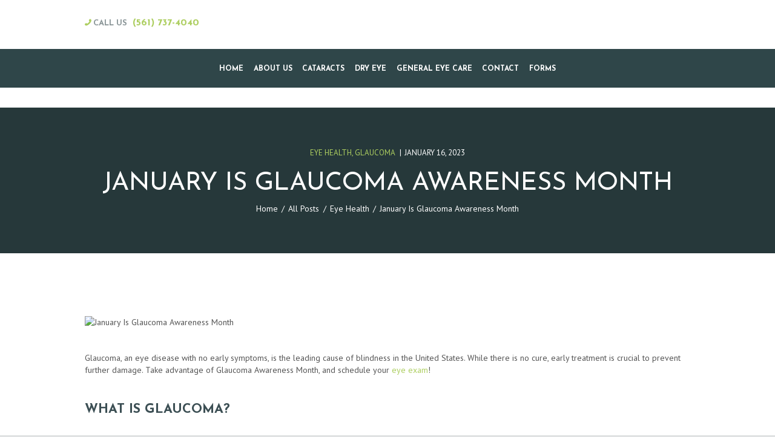

--- FILE ---
content_type: text/html; charset=UTF-8
request_url: https://southpalmeye.net/january-is-glaucoma-awareness-month/
body_size: 74840
content:
<!DOCTYPE html>
<html lang="en-US" class="no-js scheme_default">
<head>
	
			<meta charset="UTF-8">
		<meta name="viewport" content="width=device-width, initial-scale=1, maximum-scale=1">
		<link rel="profile" href="https://gmpg.org/xfn/11">
		<link rel="pingback" href="https://southpalmeye.net/xmlrpc.php">
		    <style>
        #wpadminbar #wp-admin-bar-p404_free_top_button .ab-icon:before {
            content: "\f103";
            color: red;
            top: 2px;
        }
    </style>
<meta name='robots' content='index, follow, max-image-preview:large, max-snippet:-1, max-video-preview:-1' />
	<style>img:is([sizes="auto" i], [sizes^="auto," i]) { contain-intrinsic-size: 3000px 1500px }</style>
	
	<!-- This site is optimized with the Yoast SEO plugin v24.4 - https://yoast.com/wordpress/plugins/seo/ -->
	<title>January Is Glaucoma Awareness Month | South Palm Eye Associates</title><link rel="preload" as="style" href="https://fonts.googleapis.com/css?family=Open%20Sans%3A300%2C400%2C600%2C700%2C800%7CRaleway%3A100%2C200%2C300%2C400%2C500%2C600%2C700%2C800%2C900%7CDroid%20Serif%3A400%2C700%7CPT%20Sans%3A300%2C400%2C400italic%2C700%2C700italic%7CJosefin%20Sans%3A300%2C400%2C400italic%2C700%2C700italic%7CDamion%3A300%2C400%2C400italic%2C700%2C700italic&#038;subset=latin%2Clatin-ext&#038;display=swap" /><link rel="stylesheet" href="https://fonts.googleapis.com/css?family=Open%20Sans%3A300%2C400%2C600%2C700%2C800%7CRaleway%3A100%2C200%2C300%2C400%2C500%2C600%2C700%2C800%2C900%7CDroid%20Serif%3A400%2C700%7CPT%20Sans%3A300%2C400%2C400italic%2C700%2C700italic%7CJosefin%20Sans%3A300%2C400%2C400italic%2C700%2C700italic%7CDamion%3A300%2C400%2C400italic%2C700%2C700italic&#038;subset=latin%2Clatin-ext&#038;display=swap" media="print" onload="this.media='all'" /><noscript><link rel="stylesheet" href="https://fonts.googleapis.com/css?family=Open%20Sans%3A300%2C400%2C600%2C700%2C800%7CRaleway%3A100%2C200%2C300%2C400%2C500%2C600%2C700%2C800%2C900%7CDroid%20Serif%3A400%2C700%7CPT%20Sans%3A300%2C400%2C400italic%2C700%2C700italic%7CJosefin%20Sans%3A300%2C400%2C400italic%2C700%2C700italic%7CDamion%3A300%2C400%2C400italic%2C700%2C700italic&#038;subset=latin%2Clatin-ext&#038;display=swap" /></noscript><link rel="stylesheet" href="https://southpalmeye.net/wp-content/cache/min/1/a320995675d64a0058b5859cf58ad50f.css" media="all" data-minify="1" />
	<meta name="description" content="While there is no cure, early treatment is crucial. Take advantage of Glaucoma Awareness Month, and schedule your eye exam!" />
	<link rel="canonical" href="https://southpalmeye.net/january-is-glaucoma-awareness-month/" />
	<meta property="og:locale" content="en_US" />
	<meta property="og:type" content="article" />
	<meta property="og:title" content="January Is Glaucoma Awareness Month | South Palm Eye Associates" />
	<meta property="og:description" content="While there is no cure, early treatment is crucial. Take advantage of Glaucoma Awareness Month, and schedule your eye exam!" />
	<meta property="og:url" content="https://southpalmeye.net/january-is-glaucoma-awareness-month/" />
	<meta property="og:site_name" content="South Palm Eye Associates" />
	<meta property="article:published_time" content="2023-01-16T04:31:27+00:00" />
	<meta property="article:modified_time" content="2023-02-06T15:45:55+00:00" />
	<meta property="og:image" content="https://southpalmeye.net/wp-content/uploads/2023/02/Glaucoma-Awareness-Month.jpeg" />
	<meta property="og:image:width" content="1500" />
	<meta property="og:image:height" content="1071" />
	<meta property="og:image:type" content="image/jpeg" />
	<meta name="author" content="Editor" />
	<meta name="twitter:card" content="summary_large_image" />
	<meta name="twitter:label1" content="Written by" />
	<meta name="twitter:data1" content="Editor" />
	<meta name="twitter:label2" content="Est. reading time" />
	<meta name="twitter:data2" content="2 minutes" />
	<script type="application/ld+json" class="yoast-schema-graph">{"@context":"https://schema.org","@graph":[{"@type":"Article","@id":"https://southpalmeye.net/january-is-glaucoma-awareness-month/#article","isPartOf":{"@id":"https://southpalmeye.net/january-is-glaucoma-awareness-month/"},"author":{"name":"Editor","@id":"https://southpalmeye.net/#/schema/person/1947e3000422defe1d2fa8892640d87f"},"headline":"January Is Glaucoma Awareness Month","datePublished":"2023-01-16T04:31:27+00:00","dateModified":"2023-02-06T15:45:55+00:00","mainEntityOfPage":{"@id":"https://southpalmeye.net/january-is-glaucoma-awareness-month/"},"wordCount":455,"publisher":{"@id":"https://southpalmeye.net/#organization"},"image":{"@id":"https://southpalmeye.net/january-is-glaucoma-awareness-month/#primaryimage"},"thumbnailUrl":"https://southpalmeye.net/wp-content/uploads/2023/02/Glaucoma-Awareness-Month.jpeg","articleSection":["Eye Health","Glaucoma"],"inLanguage":"en-US"},{"@type":"WebPage","@id":"https://southpalmeye.net/january-is-glaucoma-awareness-month/","url":"https://southpalmeye.net/january-is-glaucoma-awareness-month/","name":"January Is Glaucoma Awareness Month | South Palm Eye Associates","isPartOf":{"@id":"https://southpalmeye.net/#website"},"primaryImageOfPage":{"@id":"https://southpalmeye.net/january-is-glaucoma-awareness-month/#primaryimage"},"image":{"@id":"https://southpalmeye.net/january-is-glaucoma-awareness-month/#primaryimage"},"thumbnailUrl":"https://southpalmeye.net/wp-content/uploads/2023/02/Glaucoma-Awareness-Month.jpeg","datePublished":"2023-01-16T04:31:27+00:00","dateModified":"2023-02-06T15:45:55+00:00","description":"While there is no cure, early treatment is crucial. Take advantage of Glaucoma Awareness Month, and schedule your eye exam!","breadcrumb":{"@id":"https://southpalmeye.net/january-is-glaucoma-awareness-month/#breadcrumb"},"inLanguage":"en-US","potentialAction":[{"@type":"ReadAction","target":["https://southpalmeye.net/january-is-glaucoma-awareness-month/"]}]},{"@type":"ImageObject","inLanguage":"en-US","@id":"https://southpalmeye.net/january-is-glaucoma-awareness-month/#primaryimage","url":"https://southpalmeye.net/wp-content/uploads/2023/02/Glaucoma-Awareness-Month.jpeg","contentUrl":"https://southpalmeye.net/wp-content/uploads/2023/02/Glaucoma-Awareness-Month.jpeg","width":1500,"height":1071},{"@type":"BreadcrumbList","@id":"https://southpalmeye.net/january-is-glaucoma-awareness-month/#breadcrumb","itemListElement":[{"@type":"ListItem","position":1,"name":"Home","item":"https://southpalmeye.net/"},{"@type":"ListItem","position":2,"name":"Blog Classic","item":"https://southpalmeye.net/blog/"},{"@type":"ListItem","position":3,"name":"January Is Glaucoma Awareness Month"}]},{"@type":"WebSite","@id":"https://southpalmeye.net/#website","url":"https://southpalmeye.net/","name":"South Palm Eye Associates","description":"Eye Care Customized For Your Vision Needs","publisher":{"@id":"https://southpalmeye.net/#organization"},"potentialAction":[{"@type":"SearchAction","target":{"@type":"EntryPoint","urlTemplate":"https://southpalmeye.net/?s={search_term_string}"},"query-input":{"@type":"PropertyValueSpecification","valueRequired":true,"valueName":"search_term_string"}}],"inLanguage":"en-US"},{"@type":"Organization","@id":"https://southpalmeye.net/#organization","name":"South Palm Eye Associates","url":"https://southpalmeye.net/","logo":{"@type":"ImageObject","inLanguage":"en-US","@id":"https://southpalmeye.net/#/schema/logo/image/","url":"https://southpalmeye.net/wp-content/uploads/2018/05/South-Palm-Logo.jpg","contentUrl":"https://southpalmeye.net/wp-content/uploads/2018/05/South-Palm-Logo.jpg","width":"326","height":"108","caption":"South Palm Eye Associates"},"image":{"@id":"https://southpalmeye.net/#/schema/logo/image/"}},{"@type":"Person","@id":"https://southpalmeye.net/#/schema/person/1947e3000422defe1d2fa8892640d87f","name":"Editor","image":{"@type":"ImageObject","inLanguage":"en-US","@id":"https://southpalmeye.net/#/schema/person/image/","url":"https://secure.gravatar.com/avatar/9501de7aa5c1a9a5da76132af2b59fdd?s=96&d=mm&r=g","contentUrl":"https://secure.gravatar.com/avatar/9501de7aa5c1a9a5da76132af2b59fdd?s=96&d=mm&r=g","caption":"Editor"}}]}</script>
	<!-- / Yoast SEO plugin. -->


<link rel='dns-prefetch' href='//fonts.googleapis.com' />
<link href='https://fonts.gstatic.com' crossorigin rel='preconnect' />
<link rel="alternate" type="application/rss+xml" title="South Palm Eye Associates &raquo; Feed" href="https://southpalmeye.net/feed/" />
<link rel="alternate" type="application/rss+xml" title="South Palm Eye Associates &raquo; Comments Feed" href="https://southpalmeye.net/comments/feed/" />
<meta property="og:image" content="https://southpalmeye.net/wp-content/uploads/2023/02/Glaucoma-Awareness-Month.jpeg"/>

<style id='wp-emoji-styles-inline-css' type='text/css'>

	img.wp-smiley, img.emoji {
		display: inline !important;
		border: none !important;
		box-shadow: none !important;
		height: 1em !important;
		width: 1em !important;
		margin: 0 0.07em !important;
		vertical-align: -0.1em !important;
		background: none !important;
		padding: 0 !important;
	}
</style>

<style id='classic-theme-styles-inline-css' type='text/css'>
/*! This file is auto-generated */
.wp-block-button__link{color:#fff;background-color:#32373c;border-radius:9999px;box-shadow:none;text-decoration:none;padding:calc(.667em + 2px) calc(1.333em + 2px);font-size:1.125em}.wp-block-file__button{background:#32373c;color:#fff;text-decoration:none}
</style>
<style id='global-styles-inline-css' type='text/css'>
:root{--wp--preset--aspect-ratio--square: 1;--wp--preset--aspect-ratio--4-3: 4/3;--wp--preset--aspect-ratio--3-4: 3/4;--wp--preset--aspect-ratio--3-2: 3/2;--wp--preset--aspect-ratio--2-3: 2/3;--wp--preset--aspect-ratio--16-9: 16/9;--wp--preset--aspect-ratio--9-16: 9/16;--wp--preset--color--black: #000000;--wp--preset--color--cyan-bluish-gray: #abb8c3;--wp--preset--color--white: #ffffff;--wp--preset--color--pale-pink: #f78da7;--wp--preset--color--vivid-red: #cf2e2e;--wp--preset--color--luminous-vivid-orange: #ff6900;--wp--preset--color--luminous-vivid-amber: #fcb900;--wp--preset--color--light-green-cyan: #7bdcb5;--wp--preset--color--vivid-green-cyan: #00d084;--wp--preset--color--pale-cyan-blue: #8ed1fc;--wp--preset--color--vivid-cyan-blue: #0693e3;--wp--preset--color--vivid-purple: #9b51e0;--wp--preset--gradient--vivid-cyan-blue-to-vivid-purple: linear-gradient(135deg,rgba(6,147,227,1) 0%,rgb(155,81,224) 100%);--wp--preset--gradient--light-green-cyan-to-vivid-green-cyan: linear-gradient(135deg,rgb(122,220,180) 0%,rgb(0,208,130) 100%);--wp--preset--gradient--luminous-vivid-amber-to-luminous-vivid-orange: linear-gradient(135deg,rgba(252,185,0,1) 0%,rgba(255,105,0,1) 100%);--wp--preset--gradient--luminous-vivid-orange-to-vivid-red: linear-gradient(135deg,rgba(255,105,0,1) 0%,rgb(207,46,46) 100%);--wp--preset--gradient--very-light-gray-to-cyan-bluish-gray: linear-gradient(135deg,rgb(238,238,238) 0%,rgb(169,184,195) 100%);--wp--preset--gradient--cool-to-warm-spectrum: linear-gradient(135deg,rgb(74,234,220) 0%,rgb(151,120,209) 20%,rgb(207,42,186) 40%,rgb(238,44,130) 60%,rgb(251,105,98) 80%,rgb(254,248,76) 100%);--wp--preset--gradient--blush-light-purple: linear-gradient(135deg,rgb(255,206,236) 0%,rgb(152,150,240) 100%);--wp--preset--gradient--blush-bordeaux: linear-gradient(135deg,rgb(254,205,165) 0%,rgb(254,45,45) 50%,rgb(107,0,62) 100%);--wp--preset--gradient--luminous-dusk: linear-gradient(135deg,rgb(255,203,112) 0%,rgb(199,81,192) 50%,rgb(65,88,208) 100%);--wp--preset--gradient--pale-ocean: linear-gradient(135deg,rgb(255,245,203) 0%,rgb(182,227,212) 50%,rgb(51,167,181) 100%);--wp--preset--gradient--electric-grass: linear-gradient(135deg,rgb(202,248,128) 0%,rgb(113,206,126) 100%);--wp--preset--gradient--midnight: linear-gradient(135deg,rgb(2,3,129) 0%,rgb(40,116,252) 100%);--wp--preset--font-size--small: 13px;--wp--preset--font-size--medium: 20px;--wp--preset--font-size--large: 36px;--wp--preset--font-size--x-large: 42px;--wp--preset--spacing--20: 0.44rem;--wp--preset--spacing--30: 0.67rem;--wp--preset--spacing--40: 1rem;--wp--preset--spacing--50: 1.5rem;--wp--preset--spacing--60: 2.25rem;--wp--preset--spacing--70: 3.38rem;--wp--preset--spacing--80: 5.06rem;--wp--preset--shadow--natural: 6px 6px 9px rgba(0, 0, 0, 0.2);--wp--preset--shadow--deep: 12px 12px 50px rgba(0, 0, 0, 0.4);--wp--preset--shadow--sharp: 6px 6px 0px rgba(0, 0, 0, 0.2);--wp--preset--shadow--outlined: 6px 6px 0px -3px rgba(255, 255, 255, 1), 6px 6px rgba(0, 0, 0, 1);--wp--preset--shadow--crisp: 6px 6px 0px rgba(0, 0, 0, 1);}:where(.is-layout-flex){gap: 0.5em;}:where(.is-layout-grid){gap: 0.5em;}body .is-layout-flex{display: flex;}.is-layout-flex{flex-wrap: wrap;align-items: center;}.is-layout-flex > :is(*, div){margin: 0;}body .is-layout-grid{display: grid;}.is-layout-grid > :is(*, div){margin: 0;}:where(.wp-block-columns.is-layout-flex){gap: 2em;}:where(.wp-block-columns.is-layout-grid){gap: 2em;}:where(.wp-block-post-template.is-layout-flex){gap: 1.25em;}:where(.wp-block-post-template.is-layout-grid){gap: 1.25em;}.has-black-color{color: var(--wp--preset--color--black) !important;}.has-cyan-bluish-gray-color{color: var(--wp--preset--color--cyan-bluish-gray) !important;}.has-white-color{color: var(--wp--preset--color--white) !important;}.has-pale-pink-color{color: var(--wp--preset--color--pale-pink) !important;}.has-vivid-red-color{color: var(--wp--preset--color--vivid-red) !important;}.has-luminous-vivid-orange-color{color: var(--wp--preset--color--luminous-vivid-orange) !important;}.has-luminous-vivid-amber-color{color: var(--wp--preset--color--luminous-vivid-amber) !important;}.has-light-green-cyan-color{color: var(--wp--preset--color--light-green-cyan) !important;}.has-vivid-green-cyan-color{color: var(--wp--preset--color--vivid-green-cyan) !important;}.has-pale-cyan-blue-color{color: var(--wp--preset--color--pale-cyan-blue) !important;}.has-vivid-cyan-blue-color{color: var(--wp--preset--color--vivid-cyan-blue) !important;}.has-vivid-purple-color{color: var(--wp--preset--color--vivid-purple) !important;}.has-black-background-color{background-color: var(--wp--preset--color--black) !important;}.has-cyan-bluish-gray-background-color{background-color: var(--wp--preset--color--cyan-bluish-gray) !important;}.has-white-background-color{background-color: var(--wp--preset--color--white) !important;}.has-pale-pink-background-color{background-color: var(--wp--preset--color--pale-pink) !important;}.has-vivid-red-background-color{background-color: var(--wp--preset--color--vivid-red) !important;}.has-luminous-vivid-orange-background-color{background-color: var(--wp--preset--color--luminous-vivid-orange) !important;}.has-luminous-vivid-amber-background-color{background-color: var(--wp--preset--color--luminous-vivid-amber) !important;}.has-light-green-cyan-background-color{background-color: var(--wp--preset--color--light-green-cyan) !important;}.has-vivid-green-cyan-background-color{background-color: var(--wp--preset--color--vivid-green-cyan) !important;}.has-pale-cyan-blue-background-color{background-color: var(--wp--preset--color--pale-cyan-blue) !important;}.has-vivid-cyan-blue-background-color{background-color: var(--wp--preset--color--vivid-cyan-blue) !important;}.has-vivid-purple-background-color{background-color: var(--wp--preset--color--vivid-purple) !important;}.has-black-border-color{border-color: var(--wp--preset--color--black) !important;}.has-cyan-bluish-gray-border-color{border-color: var(--wp--preset--color--cyan-bluish-gray) !important;}.has-white-border-color{border-color: var(--wp--preset--color--white) !important;}.has-pale-pink-border-color{border-color: var(--wp--preset--color--pale-pink) !important;}.has-vivid-red-border-color{border-color: var(--wp--preset--color--vivid-red) !important;}.has-luminous-vivid-orange-border-color{border-color: var(--wp--preset--color--luminous-vivid-orange) !important;}.has-luminous-vivid-amber-border-color{border-color: var(--wp--preset--color--luminous-vivid-amber) !important;}.has-light-green-cyan-border-color{border-color: var(--wp--preset--color--light-green-cyan) !important;}.has-vivid-green-cyan-border-color{border-color: var(--wp--preset--color--vivid-green-cyan) !important;}.has-pale-cyan-blue-border-color{border-color: var(--wp--preset--color--pale-cyan-blue) !important;}.has-vivid-cyan-blue-border-color{border-color: var(--wp--preset--color--vivid-cyan-blue) !important;}.has-vivid-purple-border-color{border-color: var(--wp--preset--color--vivid-purple) !important;}.has-vivid-cyan-blue-to-vivid-purple-gradient-background{background: var(--wp--preset--gradient--vivid-cyan-blue-to-vivid-purple) !important;}.has-light-green-cyan-to-vivid-green-cyan-gradient-background{background: var(--wp--preset--gradient--light-green-cyan-to-vivid-green-cyan) !important;}.has-luminous-vivid-amber-to-luminous-vivid-orange-gradient-background{background: var(--wp--preset--gradient--luminous-vivid-amber-to-luminous-vivid-orange) !important;}.has-luminous-vivid-orange-to-vivid-red-gradient-background{background: var(--wp--preset--gradient--luminous-vivid-orange-to-vivid-red) !important;}.has-very-light-gray-to-cyan-bluish-gray-gradient-background{background: var(--wp--preset--gradient--very-light-gray-to-cyan-bluish-gray) !important;}.has-cool-to-warm-spectrum-gradient-background{background: var(--wp--preset--gradient--cool-to-warm-spectrum) !important;}.has-blush-light-purple-gradient-background{background: var(--wp--preset--gradient--blush-light-purple) !important;}.has-blush-bordeaux-gradient-background{background: var(--wp--preset--gradient--blush-bordeaux) !important;}.has-luminous-dusk-gradient-background{background: var(--wp--preset--gradient--luminous-dusk) !important;}.has-pale-ocean-gradient-background{background: var(--wp--preset--gradient--pale-ocean) !important;}.has-electric-grass-gradient-background{background: var(--wp--preset--gradient--electric-grass) !important;}.has-midnight-gradient-background{background: var(--wp--preset--gradient--midnight) !important;}.has-small-font-size{font-size: var(--wp--preset--font-size--small) !important;}.has-medium-font-size{font-size: var(--wp--preset--font-size--medium) !important;}.has-large-font-size{font-size: var(--wp--preset--font-size--large) !important;}.has-x-large-font-size{font-size: var(--wp--preset--font-size--x-large) !important;}
:where(.wp-block-post-template.is-layout-flex){gap: 1.25em;}:where(.wp-block-post-template.is-layout-grid){gap: 1.25em;}
:where(.wp-block-columns.is-layout-flex){gap: 2em;}:where(.wp-block-columns.is-layout-grid){gap: 2em;}
:root :where(.wp-block-pullquote){font-size: 1.5em;line-height: 1.6;}
</style>





<style id='rs-plugin-settings-inline-css' type='text/css'>
#rs-demo-id {}
</style>







<style id='isida-main-inline-css' type='text/css'>
.post-navigation .nav-previous a .nav-arrow { background-image: url(https://southpalmeye.net/wp-content/uploads/2022/12/eye-infection-in-Boynton-Beach-370x277.jpeg); }.post-navigation .nav-next a .nav-arrow { background-image: url(https://southpalmeye.net/wp-content/uploads/2023/02/Anatomy-of-an-Eye-370x277.jpeg); }
</style>






<script type="text/javascript" src="https://southpalmeye.net/wp-includes/js/jquery/jquery.min.js?ver=3.7.1" id="jquery-core-js"></script>
<script type="text/javascript" src="https://southpalmeye.net/wp-includes/js/jquery/jquery-migrate.min.js?ver=3.4.1" id="jquery-migrate-js"></script>
<script data-minify="1" type="text/javascript" src="https://southpalmeye.net/wp-content/cache/min/1/wp-content/plugins/essential-grid/public/assets/js/lightbox.js?ver=1753549296" id="themepunchboxext-js"></script>
<script type="text/javascript" src="https://southpalmeye.net/wp-content/plugins/essential-grid/public/assets/js/jquery.themepunch.tools.min.js?ver=2.1.5" id="tp-tools-js"></script>
<script type="text/javascript" src="https://southpalmeye.net/wp-content/plugins/revslider/public/assets/js/jquery.themepunch.revolution.min.js?ver=5.4.5.1" id="revmin-js"></script>
<link rel="https://api.w.org/" href="https://southpalmeye.net/wp-json/" /><link rel="alternate" title="JSON" type="application/json" href="https://southpalmeye.net/wp-json/wp/v2/posts/1951" /><link rel="EditURI" type="application/rsd+xml" title="RSD" href="https://southpalmeye.net/xmlrpc.php?rsd" />
<meta name="generator" content="WordPress 6.7.4" />
<link rel='shortlink' href='https://southpalmeye.net/?p=1951' />
<link rel="alternate" title="oEmbed (JSON)" type="application/json+oembed" href="https://southpalmeye.net/wp-json/oembed/1.0/embed?url=https%3A%2F%2Fsouthpalmeye.net%2Fjanuary-is-glaucoma-awareness-month%2F" />
<link rel="alternate" title="oEmbed (XML)" type="text/xml+oembed" href="https://southpalmeye.net/wp-json/oembed/1.0/embed?url=https%3A%2F%2Fsouthpalmeye.net%2Fjanuary-is-glaucoma-awareness-month%2F&#038;format=xml" />
<!-- HFCM by 99 Robots - Snippet # 1:  -->
<meta name="DC.title" content="South Palm Eye Associates" />
<meta name="geo.region" content="US-FL" />
<meta name="geo.placename" content="Boynton Beach" />
<meta name="geo.position" content="26.523163;-80.166934" />
<meta name="ICBM" content="26.523163, -80.166934" />

<!-- Google tag (gtag.js) -->
<script async src="https://www.googletagmanager.com/gtag/js?id=G-Y3N8F4Y936"></script>
<script>
  window.dataLayer = window.dataLayer || [];
  function gtag(){dataLayer.push(arguments);}
  gtag('js', new Date());

  gtag('config', 'G-Y3N8F4Y936');
</script>
<!-- /end HFCM by 99 Robots -->
<!-- HFCM by 99 Robots - Snippet # 2: Schema -->
<script type="application/ld+json">
{
  "@context": "https://schema.org",
  "@type": "LocalBusiness",
  "name": "South Palm Eye Associates",
  "image": "https://southpalmeye.net/wp-content/uploads/2017/08/South-Palm-Logo.jpg",
  "@id": "Southpalmeyeassociates@gmail.com",
  "url": "https://southpalmeye.net/",
  "telephone": "561-737-4040",
  "address": {
    "@type": "PostalAddress",
    "streetAddress": "10301 Hagen Ranch Road, Suite 500
    Boynton Beach, Fl. 33437    ",
    "addressLocality": "Boynton Beach",
    "postalCode": "33437",
    "addressCountry": "USA"
  }  
}
</script>


<!-- /end HFCM by 99 Robots -->
		<script type="text/javascript">
			var ajaxRevslider;
			
			jQuery(document).ready(function() {
				// CUSTOM AJAX CONTENT LOADING FUNCTION
				ajaxRevslider = function(obj) {
				
					// obj.type : Post Type
					// obj.id : ID of Content to Load
					// obj.aspectratio : The Aspect Ratio of the Container / Media
					// obj.selector : The Container Selector where the Content of Ajax will be injected. It is done via the Essential Grid on Return of Content
					
					var content = "";

					data = {};
					
					data.action = 'revslider_ajax_call_front';
					data.client_action = 'get_slider_html';
					data.token = '19858b0669';
					data.type = obj.type;
					data.id = obj.id;
					data.aspectratio = obj.aspectratio;
					
					// SYNC AJAX REQUEST
					jQuery.ajax({
						type:"post",
						url:"https://southpalmeye.net/wp-admin/admin-ajax.php",
						dataType: 'json',
						data:data,
						async:false,
						success: function(ret, textStatus, XMLHttpRequest) {
							if(ret.success == true)
								content = ret.data;								
						},
						error: function(e) {
							console.log(e);
						}
					});
					
					 // FIRST RETURN THE CONTENT WHEN IT IS LOADED !!
					 return content;						 
				};
				
				// CUSTOM AJAX FUNCTION TO REMOVE THE SLIDER
				var ajaxRemoveRevslider = function(obj) {
					return jQuery(obj.selector+" .rev_slider").revkill();
				};

				// EXTEND THE AJAX CONTENT LOADING TYPES WITH TYPE AND FUNCTION
				var extendessential = setInterval(function() {
					if (jQuery.fn.tpessential != undefined) {
						clearInterval(extendessential);
						if(typeof(jQuery.fn.tpessential.defaults) !== 'undefined') {
							jQuery.fn.tpessential.defaults.ajaxTypes.push({type:"revslider",func:ajaxRevslider,killfunc:ajaxRemoveRevslider,openAnimationSpeed:0.3});   
							// type:  Name of the Post to load via Ajax into the Essential Grid Ajax Container
							// func: the Function Name which is Called once the Item with the Post Type has been clicked
							// killfunc: function to kill in case the Ajax Window going to be removed (before Remove function !
							// openAnimationSpeed: how quick the Ajax Content window should be animated (default is 0.3)
						}
					}
				},30);
			});
		</script>
		<style type="text/css">.recentcomments a{display:inline !important;padding:0 !important;margin:0 !important;}</style><meta name="generator" content="Powered by Visual Composer - drag and drop page builder for WordPress."/>
<!--[if lte IE 9]><link rel="stylesheet" type="text/css" href="https://southpalmeye.net/wp-content/plugins/js_composer/assets/css/vc_lte_ie9.min.css" media="screen"><![endif]--><style type="text/css" id="custom-background-css">
body.custom-background { background-color: #e0e2e3; }
</style>
	<meta name="generator" content="Powered by Slider Revolution 5.4.5.1 - responsive, Mobile-Friendly Slider Plugin for WordPress with comfortable drag and drop interface." />
<link rel="icon" href="https://southpalmeye.net/wp-content/uploads/2017/08/cropped-South-Palm-Logo-32x32.jpg" sizes="32x32" />
<link rel="icon" href="https://southpalmeye.net/wp-content/uploads/2017/08/cropped-South-Palm-Logo-192x192.jpg" sizes="192x192" />
<link rel="apple-touch-icon" href="https://southpalmeye.net/wp-content/uploads/2017/08/cropped-South-Palm-Logo-180x180.jpg" />
<meta name="msapplication-TileImage" content="https://southpalmeye.net/wp-content/uploads/2017/08/cropped-South-Palm-Logo-270x270.jpg" />
<script type="text/javascript">function setREVStartSize(e){
				try{ var i=jQuery(window).width(),t=9999,r=0,n=0,l=0,f=0,s=0,h=0;					
					if(e.responsiveLevels&&(jQuery.each(e.responsiveLevels,function(e,f){f>i&&(t=r=f,l=e),i>f&&f>r&&(r=f,n=e)}),t>r&&(l=n)),f=e.gridheight[l]||e.gridheight[0]||e.gridheight,s=e.gridwidth[l]||e.gridwidth[0]||e.gridwidth,h=i/s,h=h>1?1:h,f=Math.round(h*f),"fullscreen"==e.sliderLayout){var u=(e.c.width(),jQuery(window).height());if(void 0!=e.fullScreenOffsetContainer){var c=e.fullScreenOffsetContainer.split(",");if (c) jQuery.each(c,function(e,i){u=jQuery(i).length>0?u-jQuery(i).outerHeight(!0):u}),e.fullScreenOffset.split("%").length>1&&void 0!=e.fullScreenOffset&&e.fullScreenOffset.length>0?u-=jQuery(window).height()*parseInt(e.fullScreenOffset,0)/100:void 0!=e.fullScreenOffset&&e.fullScreenOffset.length>0&&(u-=parseInt(e.fullScreenOffset,0))}f=u}else void 0!=e.minHeight&&f<e.minHeight&&(f=e.minHeight);e.c.closest(".rev_slider_wrapper").css({height:f})					
				}catch(d){console.log("Failure at Presize of Slider:"+d)}
			};</script>
		<style type="text/css" id="wp-custom-css">
			/*
You can add your own CSS here.

Click the help icon above to learn more.
*/

.scheme_default .sc_promo.sc_promo_size_normal .sc_promo_descr{color:#555 !important;}

.scheme_default body{color:#555
	!important;}

.scheme_default .imitation_services .wpb_text_column a{color:#555 !important;}

.top_panel_fixed .logo img {
    max-height: 5.2rem !important;
}

.logo img {
    max-height: 5.2rem !important;
}

.sc_team_item_title a::first-letter{color:#2f4649 !important;}

.postid-201 .team_member_title::first-letter{color:#fff !important;}
.postid-201 .team_member_title{display:none !important;}

.postid-888 .team_member_title::first-letter{color:#fff !important;}
.postid-888 .team_member_title{display:none !important;}

.postid-1347 .team_member_title::first-letter{color:#fff !important;}
.postid-1347 .team_member_title{display:none !important;}

.postid-1331 .team_member_title::first-letter{color:#fff !important;}
.postid-1331 .team_member_title{display:none !important;}

.postid-2081 .team_member_title{display:none;}

.postid-1331 .team_member_title{display:none !important;position:relative;}

.wpcf7-textarea{height:150px !important;}

.scheme_default input[type="text"],.scheme_default input[type="email"]{width:100% !important;}

.scheme_default input[type="submit"]{background:#3c4f54 !important;}

.menu_mobile .menu_mobile_nav_area .open_child_menu {right:50px !important;}

.scheme_default input[type="text"], .scheme_default input[type="number"], .scheme_default input[type="email"], .scheme_default input[type="tel"], .scheme_default input[type="search"], .scheme_default input[type="password"], .scheme_default .widget_search form, .scheme_default .select_container, .scheme_default .select_container:before, .scheme_default .select2-container .select2-choice, .scheme_default textarea, .scheme_default textarea.wp-editor-area, .scheme_default .select_container select{color:#000 !important;font-weight:bold;}

::-webkit-input-placeholder { /* WebKit browsers */
    color: #000 !important;
    opacity: 1;
}
:-moz-placeholder { /* Mozilla Firefox 4 to 18 */
    color: #000 !important;
    opacity: 1;
}
::-moz-placeholder { /* Mozilla Firefox 19+ */
    color: #000 !important;
    opacity: 1;
}
:-ms-input-placeholder { /* Internet Explorer 10+ */
    color: #000 !important;
    opacity: 1;
}
		</style>
		<noscript><style type="text/css"> .wpb_animate_when_almost_visible { opacity: 1; }</style></noscript></head>

<body class="post-template-default single single-post postid-1951 single-format-standard custom-background blog_mode_post body_tag body_style_wide scheme_default is_single sidebar_hide expand_content header_style_header-default-2 header_position_default header_title_on menu_style_top no_layout wpb-js-composer js-comp-ver-5.2 vc_responsive">

    <script>
document.addEventListener( 'wpcf7mailsent', function( event ) {
    location = 'https://southpalmeye.net/thank-you/';
}, false );
</script>

	
	<div class="body_wrap">

		<div class="page_wrap">

			<header class="top_panel top_panel_default scheme_default"><div class="top_panel_fixed_wrap"></div>
<div class="top_panel_navi 
						scheme_default">
	<div class="menu_main_wrap clearfix menu_hover_fade">
		<div class="content_wrap">
			            <div class="top_panel_middle">
                <div class="contact_info">
        <div class="info_phone">
        <span class="icon-phone"></span>
        Call Us <span class="info_phone_number">(561) 737-4040</span>
    </div><!--<div class="info_email">--><!--</div>-->
</div><!-- /.contact_info --><a class="logo" href="https://southpalmeye.net/"><img src="https://southpalmeye.net/wp-content/uploads/2017/08/South-Palm-Logo.jpg" class="logo_main" alt=""></a><div class="top_panel_cart"></div>            </div>
            <a class="menu_mobile_button icon-menu-2"></a>		</div>
        <nav class="menu_main_nav_area"><ul id="menu_main" class="menu_main_nav"><li id="menu-item-331" class="menu-item menu-item-type-custom menu-item-object-custom menu-item-331"><a href="https://southpalmeye.net/"><span>Home</span></a></li><li id="menu-item-860" class="menu-item menu-item-type-custom menu-item-object-custom menu-item-has-children menu-item-860"><a href="#"><span>About Us</span></a>
<ul class="sub-menu"><li id="menu-item-865" class="menu-item menu-item-type-post_type menu-item-object-page menu-item-865"><a href="https://southpalmeye.net/our-office/"><span>Our Office</span></a></li><li id="menu-item-932" class="menu-item menu-item-type-post_type menu-item-object-cpt_team menu-item-932"><a href="https://southpalmeye.net/team/kenneth-kasten/"><span>Kenneth A Kasten, M.D.</span></a></li><li id="menu-item-1350" class="menu-item menu-item-type-custom menu-item-object-custom menu-item-1350"><a href="https://southpalmeye.net/team/stephen-m-robins-m-d/"><span>Stephen M. Robins, M.D.</span></a></li><li id="menu-item-931" class="menu-item menu-item-type-post_type menu-item-object-cpt_team menu-item-931"><a href="https://southpalmeye.net/team/ahava-oppenheimer-o-d-pa/"><span>Ahava Oppenheimer O.D.</span></a></li><li id="menu-item-2089" class="menu-item menu-item-type-custom menu-item-object-custom menu-item-2089"><a href="https://southpalmeye.net/team/anup-kubal/"><span>Anup Kubal</span></a></li><li id="menu-item-748" class="menu-item menu-item-type-post_type menu-item-object-page menu-item-748"><a href="https://southpalmeye.net/sculpture-gallery/"><span>Sculpture Gallery</span></a></li><li id="menu-item-766" class="menu-item menu-item-type-post_type menu-item-object-page menu-item-766"><a href="https://southpalmeye.net/testimonials/"><span>Testimonials</span></a></li><li id="menu-item-2059" class="menu-item menu-item-type-custom menu-item-object-custom menu-item-2059"><a href="https://southpalmeye.net/optometrist-in-boynton-beach/"><span>Optometrist in Boynton Beach</span></a></li><li id="menu-item-2066" class="menu-item menu-item-type-post_type menu-item-object-post menu-item-2066"><a href="https://southpalmeye.net/ophthalmologist-in-boynton-beach/"><span>Ophthalmologist in Boynton Beach</span></a></li></ul>
</li><li id="menu-item-861" class="menu-item menu-item-type-custom menu-item-object-custom menu-item-has-children menu-item-861"><a href="#"><span>Cataracts</span></a>
<ul class="sub-menu"><li id="menu-item-750" class="menu-item menu-item-type-post_type menu-item-object-page menu-item-750"><a href="https://southpalmeye.net/what-are-cataracts/"><span>What Are Cataracts?</span></a></li><li id="menu-item-751" class="menu-item menu-item-type-post_type menu-item-object-page menu-item-751"><a href="https://southpalmeye.net/am-i-ready-for-cataract-surgery/"><span>Am I Ready For Cataract Surgery</span></a></li><li id="menu-item-752" class="menu-item menu-item-type-post_type menu-item-object-page menu-item-752"><a href="https://southpalmeye.net/cataract-surgery-enhances-safety/"><span>Cataract Surgery Enhances Safety</span></a></li><li id="menu-item-753" class="menu-item menu-item-type-post_type menu-item-object-page menu-item-753"><a href="https://southpalmeye.net/laser-cataract-surgery/"><span>Cataract Surgery Options</span></a></li><li id="menu-item-754" class="menu-item menu-item-type-post_type menu-item-object-page menu-item-754"><a href="https://southpalmeye.net/choosing-the-best-lens-for-you/"><span>Choosing The Best Lens For You</span></a></li><li id="menu-item-2098" class="menu-item menu-item-type-post_type menu-item-object-page menu-item-2098"><a href="https://southpalmeye.net/lasik-at-south-palm-eye-associates-transforming-vision-transforming-lives/"><span>LASIK</span></a></li><li id="menu-item-2099" class="menu-item menu-item-type-post_type menu-item-object-page menu-item-2099"><a href="https://southpalmeye.net/laser-cataract-surgery-at-south-palm-eye-associates-precision-and-excellence/"><span>Laser Cataract Surgery</span></a></li></ul>
</li><li id="menu-item-862" class="menu-item menu-item-type-custom menu-item-object-custom menu-item-has-children menu-item-862"><a href="#"><span>Dry Eye</span></a>
<ul class="sub-menu"><li id="menu-item-756" class="menu-item menu-item-type-post_type menu-item-object-page menu-item-756"><a href="https://southpalmeye.net/what-is-dry-eye/"><span>What Is Dry Eye?</span></a></li><li id="menu-item-757" class="menu-item menu-item-type-post_type menu-item-object-page menu-item-757"><a href="https://southpalmeye.net/what-is-the-cause-of-dry-eye/"><span>What is The Cause of Dry Eye?</span></a></li><li id="menu-item-758" class="menu-item menu-item-type-post_type menu-item-object-page menu-item-758"><a href="https://southpalmeye.net/why-do-my-eyes-tear-if-i-have-dry-eye/"><span>Why Do My Eyes Tear if I Have Dry Eye?</span></a></li><li id="menu-item-759" class="menu-item menu-item-type-post_type menu-item-object-page menu-item-759"><a href="https://southpalmeye.net/what-is-a-dry-eye-center-of-excellence/"><span>What is the Dry Eye Center of Excellence?</span></a></li></ul>
</li><li id="menu-item-863" class="menu-item menu-item-type-custom menu-item-object-custom menu-item-has-children menu-item-863"><a href="#"><span>General Eye Care</span></a>
<ul class="sub-menu"><li id="menu-item-763" class="menu-item menu-item-type-post_type menu-item-object-page menu-item-763"><a href="https://southpalmeye.net/glasses/"><span>Glasses</span></a></li><li id="menu-item-761" class="menu-item menu-item-type-post_type menu-item-object-page menu-item-761"><a href="https://southpalmeye.net/complete-eye-exam/"><span>Complete Eye Examination</span></a></li><li id="menu-item-762" class="menu-item menu-item-type-post_type menu-item-object-page menu-item-762"><a href="https://southpalmeye.net/vision-after-40/"><span>Vision After 40</span></a></li><li id="menu-item-765" class="menu-item menu-item-type-post_type menu-item-object-page menu-item-765"><a href="https://southpalmeye.net/optical-shop/"><span>Optical Center</span></a></li></ul>
</li><li id="menu-item-768" class="menu-item menu-item-type-post_type menu-item-object-page menu-item-768"><a href="https://southpalmeye.net/contact/"><span>Contact</span></a></li><li id="menu-item-767" class="menu-item menu-item-type-post_type menu-item-object-page menu-item-767"><a href="https://southpalmeye.net/forms/"><span>Forms</span></a></li></ul></nav>	</div>
</div><!-- /.top_panel_navi -->	<div class="top_panel_title_wrap  with_bg_image isida_inline_0 with_featured_image">
		<div class="content_wrap">
			<div class="top_panel_title">
				<div class="page_title">
					<div class="post_meta">					<span class="post_meta_item post_categories"><a href="https://southpalmeye.net/category/eye-health/" rel="category tag">Eye Health</a>, <a href="https://southpalmeye.net/category/glaucoma/" rel="category tag">Glaucoma</a></span>
										<span class="post_meta_item post_date date updated" itemprop="datePublished"><a href="https://southpalmeye.net/january-is-glaucoma-awareness-month/">January 16, 2023</a></span>
					</div><!-- .post_meta -->					<h1 class="page_caption">January Is Glaucoma Awareness Month</h1>
									</div>
				<div class="breadcrumbs"><a class="breadcrumbs_item home" href="https://southpalmeye.net/">Home</a><span class="breadcrumbs_delimiter"></span><a href="https://southpalmeye.net/blog/">All Posts</a><span class="breadcrumbs_delimiter"></span><a class="breadcrumbs_item cat_post" href="https://southpalmeye.net/category/eye-health/">Eye Health</a><span class="breadcrumbs_delimiter"></span><span class="breadcrumbs_item current">January Is Glaucoma Awareness Month</span></div>			</div>
		</div>
	</div>
	</header><div class="menu_mobile_overlay"></div>
<div class="menu_mobile scheme_dark">
	<div class="menu_mobile_inner">
		<a class="menu_mobile_close icon-cancel"></a><a class="logo" href="https://southpalmeye.net/"><img src="https://southpalmeye.net/wp-content/uploads/2017/08/South-Palm-Logo.jpg" class="logo_main" alt=""></a><nav class="menu_mobile_nav_area"><ul id="menu_mobile" class="menu_mobile_nav"><li id="menu_mobile-item-331" class="menu-item menu-item-type-custom menu-item-object-custom menu-item-331"><a href="https://southpalmeye.net/"><span>Home</span></a></li><li id="menu_mobile-item-860" class="menu-item menu-item-type-custom menu-item-object-custom menu-item-has-children menu-item-860"><a href="#"><span>About Us</span></a>
<ul class="sub-menu"><li id="menu_mobile-item-865" class="menu-item menu-item-type-post_type menu-item-object-page menu-item-865"><a href="https://southpalmeye.net/our-office/"><span>Our Office</span></a></li><li id="menu_mobile-item-932" class="menu-item menu-item-type-post_type menu-item-object-cpt_team menu-item-932"><a href="https://southpalmeye.net/team/kenneth-kasten/"><span>Kenneth A Kasten, M.D.</span></a></li><li id="menu_mobile-item-1350" class="menu-item menu-item-type-custom menu-item-object-custom menu-item-1350"><a href="https://southpalmeye.net/team/stephen-m-robins-m-d/"><span>Stephen M. Robins, M.D.</span></a></li><li id="menu_mobile-item-931" class="menu-item menu-item-type-post_type menu-item-object-cpt_team menu-item-931"><a href="https://southpalmeye.net/team/ahava-oppenheimer-o-d-pa/"><span>Ahava Oppenheimer O.D.</span></a></li><li id="menu_mobile-item-2089" class="menu-item menu-item-type-custom menu-item-object-custom menu-item-2089"><a href="https://southpalmeye.net/team/anup-kubal/"><span>Anup Kubal</span></a></li><li id="menu_mobile-item-748" class="menu-item menu-item-type-post_type menu-item-object-page menu-item-748"><a href="https://southpalmeye.net/sculpture-gallery/"><span>Sculpture Gallery</span></a></li><li id="menu_mobile-item-766" class="menu-item menu-item-type-post_type menu-item-object-page menu-item-766"><a href="https://southpalmeye.net/testimonials/"><span>Testimonials</span></a></li><li id="menu_mobile-item-2059" class="menu-item menu-item-type-custom menu-item-object-custom menu-item-2059"><a href="https://southpalmeye.net/optometrist-in-boynton-beach/"><span>Optometrist in Boynton Beach</span></a></li><li id="menu_mobile-item-2066" class="menu-item menu-item-type-post_type menu-item-object-post menu-item-2066"><a href="https://southpalmeye.net/ophthalmologist-in-boynton-beach/"><span>Ophthalmologist in Boynton Beach</span></a></li></ul>
</li><li id="menu_mobile-item-861" class="menu-item menu-item-type-custom menu-item-object-custom menu-item-has-children menu-item-861"><a href="#"><span>Cataracts</span></a>
<ul class="sub-menu"><li id="menu_mobile-item-750" class="menu-item menu-item-type-post_type menu-item-object-page menu-item-750"><a href="https://southpalmeye.net/what-are-cataracts/"><span>What Are Cataracts?</span></a></li><li id="menu_mobile-item-751" class="menu-item menu-item-type-post_type menu-item-object-page menu-item-751"><a href="https://southpalmeye.net/am-i-ready-for-cataract-surgery/"><span>Am I Ready For Cataract Surgery</span></a></li><li id="menu_mobile-item-752" class="menu-item menu-item-type-post_type menu-item-object-page menu-item-752"><a href="https://southpalmeye.net/cataract-surgery-enhances-safety/"><span>Cataract Surgery Enhances Safety</span></a></li><li id="menu_mobile-item-753" class="menu-item menu-item-type-post_type menu-item-object-page menu-item-753"><a href="https://southpalmeye.net/laser-cataract-surgery/"><span>Cataract Surgery Options</span></a></li><li id="menu_mobile-item-754" class="menu-item menu-item-type-post_type menu-item-object-page menu-item-754"><a href="https://southpalmeye.net/choosing-the-best-lens-for-you/"><span>Choosing The Best Lens For You</span></a></li><li id="menu_mobile-item-2098" class="menu-item menu-item-type-post_type menu-item-object-page menu-item-2098"><a href="https://southpalmeye.net/lasik-at-south-palm-eye-associates-transforming-vision-transforming-lives/"><span>LASIK</span></a></li><li id="menu_mobile-item-2099" class="menu-item menu-item-type-post_type menu-item-object-page menu-item-2099"><a href="https://southpalmeye.net/laser-cataract-surgery-at-south-palm-eye-associates-precision-and-excellence/"><span>Laser Cataract Surgery</span></a></li></ul>
</li><li id="menu_mobile-item-862" class="menu-item menu-item-type-custom menu-item-object-custom menu-item-has-children menu-item-862"><a href="#"><span>Dry Eye</span></a>
<ul class="sub-menu"><li id="menu_mobile-item-756" class="menu-item menu-item-type-post_type menu-item-object-page menu-item-756"><a href="https://southpalmeye.net/what-is-dry-eye/"><span>What Is Dry Eye?</span></a></li><li id="menu_mobile-item-757" class="menu-item menu-item-type-post_type menu-item-object-page menu-item-757"><a href="https://southpalmeye.net/what-is-the-cause-of-dry-eye/"><span>What is The Cause of Dry Eye?</span></a></li><li id="menu_mobile-item-758" class="menu-item menu-item-type-post_type menu-item-object-page menu-item-758"><a href="https://southpalmeye.net/why-do-my-eyes-tear-if-i-have-dry-eye/"><span>Why Do My Eyes Tear if I Have Dry Eye?</span></a></li><li id="menu_mobile-item-759" class="menu-item menu-item-type-post_type menu-item-object-page menu-item-759"><a href="https://southpalmeye.net/what-is-a-dry-eye-center-of-excellence/"><span>What is the Dry Eye Center of Excellence?</span></a></li></ul>
</li><li id="menu_mobile-item-863" class="menu-item menu-item-type-custom menu-item-object-custom menu-item-has-children menu-item-863"><a href="#"><span>General Eye Care</span></a>
<ul class="sub-menu"><li id="menu_mobile-item-763" class="menu-item menu-item-type-post_type menu-item-object-page menu-item-763"><a href="https://southpalmeye.net/glasses/"><span>Glasses</span></a></li><li id="menu_mobile-item-761" class="menu-item menu-item-type-post_type menu-item-object-page menu-item-761"><a href="https://southpalmeye.net/complete-eye-exam/"><span>Complete Eye Examination</span></a></li><li id="menu_mobile-item-762" class="menu-item menu-item-type-post_type menu-item-object-page menu-item-762"><a href="https://southpalmeye.net/vision-after-40/"><span>Vision After 40</span></a></li><li id="menu_mobile-item-765" class="menu-item menu-item-type-post_type menu-item-object-page menu-item-765"><a href="https://southpalmeye.net/optical-shop/"><span>Optical Center</span></a></li></ul>
</li><li id="menu_mobile-item-768" class="menu-item menu-item-type-post_type menu-item-object-page menu-item-768"><a href="https://southpalmeye.net/contact/"><span>Contact</span></a></li><li id="menu_mobile-item-767" class="menu-item menu-item-type-post_type menu-item-object-page menu-item-767"><a href="https://southpalmeye.net/forms/"><span>Forms</span></a></li></ul></nav><div class="socials_mobile"><span class="social_item"><a href="#" target="_blank" class="social_icons social_twitter"><span class="trx_addons_icon-twitter"></span></a></span><span class="social_item"><a href="#" target="_blank" class="social_icons social_facebook"><span class="trx_addons_icon-facebook"></span></a></span><span class="social_item"><a href="#" target="_blank" class="social_icons social_gplus"><span class="trx_addons_icon-gplus"></span></a></span><span class="social_item"><a href="#" target="_blank" class="social_icons social_instagram"><span class="trx_addons_icon-instagram"></span></a></span></div>	</div>
</div>

			<div class="page_content_wrap scheme_default">

								<div class="content_wrap">
				
									

					<div class="content">
						
<article id="post-1951" class="post_item_single post_type_post post_format_ itemscope post-1951 post type-post status-publish format-standard has-post-thumbnail hentry category-eye-health category-glaucoma"		itemscope itemtype="https://schema.org/BlogPosting">
					<div class="post_featured">
					<img width="1170" height="658" src="https://southpalmeye.net/wp-content/uploads/2023/02/Glaucoma-Awareness-Month-1170x658.jpeg" class="attachment-isida-thumb-huge size-isida-thumb-huge wp-post-image" alt="January Is Glaucoma Awareness Month" itemprop="url" decoding="async" fetchpriority="high" srcset="https://southpalmeye.net/wp-content/uploads/2023/02/Glaucoma-Awareness-Month-1170x658.jpeg 1170w, https://southpalmeye.net/wp-content/uploads/2023/02/Glaucoma-Awareness-Month-740x416.jpeg 740w" sizes="(max-width: 1170px) 100vw, 1170px" title="Glaucoma Awareness Month" />				</div><!-- .post_featured -->
					<div class="post_content entry-content" itemprop="articleBody">
		
<p><span style="font-weight: 400;">Glaucoma, an eye disease with no early symptoms, is the leading cause of blindness in the United States. While there is no cure, early treatment is crucial to prevent further damage. Take advantage of Glaucoma Awareness Month, and schedule your </span><a href="https://southpalmeye.net/complete-eye-exam/"><span style="font-weight: 400;">eye exam</span></a><span style="font-weight: 400;">!</span></p>
<h4><b>What Is Glaucoma?</b></h4>
<p><span style="font-weight: 400;">Glaucoma is an eye disease that affects your optic nerve. Your eyes naturally create a fluid called aqueous humor that drains on its own. When aqueous doesn&rsquo;t drain properly, it builds up causing pressure. This results in damage to your optic nerve.&nbsp;</span></p>
<h4><b>What Are the Symptoms of Glaucoma?</b></h4>
<p><span style="font-weight: 400;">The symptoms you experience can depend on the type and stage of glaucoma you have. There are five types of glaucoma:</span></p>
<ul>
<li><b>Open-angle glaucoma:</b><span style="font-weight: 400;"> During the early stage, open-angle glaucoma usually does not present symptoms. However, as it progresses, you might notice gradual patchy blind spots in your peripheral (side) vision and difficulty seeing with your central vision.&nbsp;</span></li>
<li><b>Acute angle-closure glaucoma:</b><span style="font-weight: 400;"> This type of glaucoma has more severe symptoms that can include headaches, eye pain, nausea, vomiting, blurred vision, halos around lights, and / or red eyes.&nbsp;</span></li>
<li><b>Normal-tension glaucoma:</b><span style="font-weight: 400;"> You might not experience symptoms during the early stage of normal-tension glaucoma. As it progresses, you might notice blurry vision and loss of side vision.&nbsp;</span></li>
<li><b>Pigmentary glaucoma:</b><span style="font-weight: 400;"> With pigmentary glaucoma, you can experience halos around lights, blurry vision, and gradual loss of your peripheral vision.</span></li>
<li><b>Childhood glaucoma:</b><span style="font-weight: 400;"> Adults are usually the ones at risk for glaucoma, but it can occur in children too. Infants may have a dull or cloudy eye or tears without crying. Infants might blink excessively. Children might also have blurry vision and headaches.&nbsp;</span></li>
</ul>
<h4><b>How Is Glaucoma Diagnosed and Treated?</b></h4>
<p><span style="font-weight: 400;">The only way to diagnose glaucoma is through a comprehensive eye exam. Your doctor will measure the extent of your eye pressure, dilate your eyes to determine the amount of damage to your optic nerve, conduct a visual field test to check for areas of vision loss, measure the thickness of your cornea, and inspect the drain angle.&nbsp;</span></p>
<p><span style="font-weight: 400;">Unfortunately, glaucoma is not a disease that can be reversed or cured. It can be treated to prevent or slow down the progression though. Treatment options include oral medications, prescription eye drops, laser treatment, or surgery.</span></p>
<p><span style="font-weight: 400;">Your doctor will make the best recommendation based on the results of your exam. You might find you respond best to a combination of treatments.</span></p>
<h2><b>Be a Part of Glaucoma Awareness Month &ndash; Schedule Your Exam With South Palm Eye Associates!</b></h2>
<p><span style="font-weight: 400;">Our team of doctors is dedicated to providing you with the highest quality eye care. If you suspect you have glaucoma and would like to schedule an appointment or have questions about our services, please </span><a href="https://southpalmeye.net/contact/"><span style="font-weight: 400;">contact us</span></a><span style="font-weight: 400;"> today at </span><b>561-737-4040</b><span style="font-weight: 400;">.</span></p>

				<div class="post_meta post_meta_single"><span class="post_meta_item post_share"><div class="socials_wrap socials_share socials_size_tiny socials_type_block socials_dir_horizontal"><span class="social_items"><span class="social_item social_item_popup"><a href="https://twitter.com/intent/tweet?text=January+Is+Glaucoma+Awareness+Month&#038;url=https%3A%2F%2Fsouthpalmeye.net%2Fjanuary-is-glaucoma-awareness-month%2F" class="social_icons social_twitter" data-link="https://twitter.com/intent/tweet?text=January+Is+Glaucoma+Awareness+Month&#038;url=https%3A%2F%2Fsouthpalmeye.net%2Fjanuary-is-glaucoma-awareness-month%2F" data-count="twitter"><span class="trx_addons_icon-twitter"></span></a></span><span class="social_item social_item_popup"><a href="https://www.facebook.com/sharer.php?u=https%3A%2F%2Fsouthpalmeye.net%2Fjanuary-is-glaucoma-awareness-month%2F" class="social_icons social_facebook" data-link="https://www.facebook.com/sharer.php?u=https%3A%2F%2Fsouthpalmeye.net%2Fjanuary-is-glaucoma-awareness-month%2F" data-count="facebook"><span class="trx_addons_icon-facebook"></span></a></span><span class="social_item social_item_popup"><a href="https://plus.google.com/share?url=https%3A%2F%2Fsouthpalmeye.net%2Fjanuary-is-glaucoma-awareness-month%2F" class="social_icons social_gplus" data-link="https://plus.google.com/share?url=https%3A%2F%2Fsouthpalmeye.net%2Fjanuary-is-glaucoma-awareness-month%2F" data-count="gplus"><span class="trx_addons_icon-gplus"></span></a></span><span class="social_item social_item_popup"><a href="https://www.tumblr.com/share?v=3&#038;u=https%3A%2F%2Fsouthpalmeye.net%2Fjanuary-is-glaucoma-awareness-month%2F&#038;t=January+Is+Glaucoma+Awareness+Month&#038;s=Glaucoma%2C+an+eye+disease+with+no+early+symptoms%2C+is+the+leading+cause+of+blindness+in+the+United+States.+While+there+is+no+cure%2C+early+treatment+is+crucial+to+prevent+further+damage.+Take+advantage+of+Glaucoma+Awareness+Month%2C+and+schedule+your+eye+exam%21+What+Is+Glaucoma%3F+Glaucoma+is+an+eye+disease+that+affects+your+optic+nerve.+Your+eyes+naturally+create+a%26hellip%3B" class="social_icons social_tumblr" data-link="https://www.tumblr.com/share?v=3&#038;u=https%3A%2F%2Fsouthpalmeye.net%2Fjanuary-is-glaucoma-awareness-month%2F&#038;t=January+Is+Glaucoma+Awareness+Month&#038;s=Glaucoma%2C+an+eye+disease+with+no+early+symptoms%2C+is+the+leading+cause+of+blindness+in+the+United+States.+While+there+is+no+cure%2C+early+treatment+is+crucial+to+prevent+further+damage.+Take+advantage+of+Glaucoma+Awareness+Month%2C+and+schedule+your+eye+exam%21+What+Is+Glaucoma%3F+Glaucoma+is+an+eye+disease+that+affects+your+optic+nerve.+Your+eyes+naturally+create+a%26hellip%3B" data-count="tumblr"><span class="trx_addons_icon-tumblr"></span></a></span><span class="social_item social_item_popup"><a href="mailto:info@themerex.net" class="social_icons social_mail" data-link="mailto:info@themerex.net" data-count="mail"><span class="trx_addons_icon-mail"></span></a></span></span></div></span>				</div>
					</div><!-- .entry-content -->

	</article>
<div class="nav-links-single">
	<nav class="navigation post-navigation" aria-label="Posts">
		<h2 class="screen-reader-text">Post navigation</h2>
		<div class="nav-links"><div class="nav-previous"><a href="https://southpalmeye.net/will-an-eye-infection-in-boynton-beach-heal-itself/" rel="prev"><span class="nav-arrow"></span><span class="screen-reader-text">Previous post:</span> <h6 class="post-title">Will an Eye Infection in Boynton Beach Heal Itself?</h6><span class="post_date">December 31, 2022</span></a></div><div class="nav-next"><a href="https://southpalmeye.net/anatomy-of-an-eye-101-a-crash-course-in-eye-structures/" rel="next"><span class="nav-arrow"></span><span class="screen-reader-text">Next post:</span> <h6 class="post-title">Anatomy of an Eye 101: A Crash Course in Eye Structures</h6><span class="post_date">January 28, 2023</span></a></div></div>
	</nav></div>			<section class="related_wrap">
				<h3 class="section title related_wrap_title">You May Also Like</h3>
				<div class="columns_wrap posts_container">
					<div class="column-1_2"><div class="related_item related_item_style_1">
    <div class="post_featured isida_inline_1">
        <div class="post_header entry-header">
            <div class="post_categories"><ul class="post-categories">
	<li><a href="https://southpalmeye.net/category/eye-health/" rel="category tag">Eye Health</a></li>
	<li><a href="https://southpalmeye.net/category/ophthalmologist/" rel="category tag">Ophthalmologist</a></li>
	<li><a href="https://southpalmeye.net/category/optometrist/" rel="category tag">Optometrist</a></li></ul></div>
            <h6 class="post_title entry-title"><a href="https://southpalmeye.net/optical-center-in-wellington-fl/">Optical Center in Wellington FL</a></h6>
            <span class="post_date"><a href="https://southpalmeye.net/optical-center-in-wellington-fl/">October 25, 2025</a></span>        </div>
    </div>
</div>
</div><div class="column-1_2"><div class="related_item related_item_style_1">
    <div class="post_featured isida_inline_2">
        <div class="post_header entry-header">
            <div class="post_categories"><ul class="post-categories">
	<li><a href="https://southpalmeye.net/category/aging-eyes/" rel="category tag">Aging Eyes</a></li>
	<li><a href="https://southpalmeye.net/category/dry-eyes-dry-eye-syndrome/" rel="category tag">Dry Eyes / Dry Eye Syndrome</a></li>
	<li><a href="https://southpalmeye.net/category/eye-health/" rel="category tag">Eye Health</a></li></ul></div>
            <h6 class="post_title entry-title"><a href="https://southpalmeye.net/dry-eye-clinic-near-me/">Dry Eye Clinic Near Me</a></h6>
            <span class="post_date"><a href="https://southpalmeye.net/dry-eye-clinic-near-me/">October 5, 2025</a></span>        </div>
    </div>
</div>
</div>				</div>
			</section>
						
					</div><!-- </.content> -->

					</div><!-- </.content_wrap> -->			</div><!-- </.page_content_wrap> -->

						
			<footer class="site_footer_wrap scheme_default">
									<div class="footer_wrap widget_area">
						<div class="footer_wrap_inner widget_area_inner">
							<div class="content_wrap"><div class="columns_wrap"><aside id="trx_addons_widget_contacts-2" class="column-1_4 widget widget_contacts"><div class="contacts_logo"><img src="https://southpalmeye.net/wp-content/uploads/2017/08/South-Palm-Logo.jpg" alt=""></div>		<div class="contacts_description"><p>Optimize your vision to its fullest potential and customize it to fit your lifestyle.</p>
</div>
		</aside><aside id="text-2" class="column-1_4 widget widget_text"><h5 class="widget_title">our location</h5>			<div class="textwidget"><p>10301 Hagen Ranch Road, Suite 500<br />
Boynton Beach, Fl. 33437</p>
</div>
		</aside><aside id="trx_addons_widget_contacts-3" class="column-1_4 widget widget_contacts"><h5 class="widget_title">Contact Us</h5>		<div class="contacts_description"></div>
		<div class="contacts_info"><div class="contacts_right"><span class="contacts_email"><a href="mailto:https://Southpalmeyeassociates@gmail.com">Southpalmeyeassociates@gmail.com</a></span><span class="contacts_phone">561-737-4040</span></div></div></aside><aside id="text-3" class="column-1_4 widget widget_text"><h5 class="widget_title">opening hours</h5>			<div class="textwidget"><p>Monday <span class="right">8:00 am-4:00 pm</span><br />
Tuesday <span class="right">8:00 am-4:00 pm</span><br />
Wednesday <span class="right">8:00 am-4:00 pm</span><br />
Thursday<span class="right">8:00 am-4:00 pm</span><br />
Friday <span class="right">8:00 am-3:30 pm</span><br />
**Office is closed for lunch from 12:00 pm - 1:00 pm**</p>
</div>
		</aside></div><!-- /.columns_wrap --></div><!-- /.content_wrap -->						</div><!-- /.footer_wrap_inner -->
					</div><!-- /.footer_wrap -->
								<div class="copyright_wrap scheme_ width_socials">
					<div class="copyright_wrap_inner">
						<div class="content_wrap">
							<div class="copyright_text">South Palm Eye Associates © 2023 2025. All Rights Reserved.</div>
                            <div class="copyright_socials">                                    <div class="socials_footer_wrap socials_wrap">
                                        <div class="socials_footer_wrap_inner">
                                            <span class="social_item"><a href="#" target="_blank" class="social_icons social_twitter"><span class="trx_addons_icon-twitter"></span></a></span><span class="social_item"><a href="#" target="_blank" class="social_icons social_facebook"><span class="trx_addons_icon-facebook"></span></a></span><span class="social_item"><a href="#" target="_blank" class="social_icons social_gplus"><span class="trx_addons_icon-gplus"></span></a></span><span class="social_item"><a href="#" target="_blank" class="social_icons social_instagram"><span class="trx_addons_icon-instagram"></span></a></span>                                        </div>
                                    </div>
                                    </div>
						</div>
					</div>
				</div>

			</footer><!-- /.site_footer_wrap -->
			
		</div><!-- /.page_wrap -->

	</div><!-- /.body_wrap -->

	
	<!-- Post/page views count increment -->
<script type="text/javascript">
	jQuery(document).ready(function() {
		setTimeout(function() {
			jQuery.post(TRX_ADDONS_STORAGE['ajax_url'], {
				action: 'post_counter',
				nonce: TRX_ADDONS_STORAGE['ajax_nonce'],
				post_id: 1951,
				views: 1
			}).done(function(response) {
				var rez = {};
				try {
					rez = JSON.parse(response);
				} catch (e) {
					rez = { error: TRX_ADDONS_STORAGE['ajax_error'] };
					console.log(response);
				}
				if (rez.error === '') {
					jQuery('.post_counters_single .post_counters_views .post_counters_number').html(rez.counter);
				}
			});
		}, 10);
	});
</script>
<style id='isida-inline-styles-inline-css' type='text/css'>
.isida_inline_0{background-image: url(https://southpalmeye.net/wp-content/uploads/2017/09/cropped-SPE-Header-image-3.jpg);}.isida_inline_1{background-image:url(https://southpalmeye.net/wp-content/uploads/2025/09/AdobeStock_1379921416.jpeg);}.isida_inline_2{background-image:url(https://southpalmeye.net/wp-content/uploads/2025/08/AdobeStock_1481554934.jpeg);}
</style>
<script type="text/javascript" src="https://southpalmeye.net/wp-content/plugins/trx_addons/js/swiper/swiper.jquery.min.js" id="swiperslider-js"></script>
<script type="text/javascript" src="https://southpalmeye.net/wp-content/plugins/trx_addons/js/magnific/jquery.magnific-popup.min.js?ver=6.7.4" id="magnific-popup-js"></script>
<script type="text/javascript" id="trx_addons-js-extra">
/* <![CDATA[ */
var TRX_ADDONS_STORAGE = {"ajax_url":"https:\/\/southpalmeye.net\/wp-admin\/admin-ajax.php","ajax_nonce":"982a21ade0","site_url":"https:\/\/southpalmeye.net","vc_edit_mode":"0","popup_engine":"magnific","menu_cache":[],"user_logged_in":"0","email_mask":"^([a-zA-Z0-9_\\-]+\\.)*[a-zA-Z0-9_\\-]+@[a-z0-9_\\-]+(\\.[a-z0-9_\\-]+)*\\.[a-z]{2,6}$","msg_ajax_error":"Invalid server answer!","msg_magnific_loading":"Loading image","msg_magnific_error":"Error loading image","msg_error_like":"Error saving your like! Please, try again later.","msg_field_name_empty":"The name can't be empty","msg_field_phone_empty":"The phone can't be empty","msg_field_email_empty":"Too short (or empty) email address","msg_field_email_not_valid":"Invalid email address","msg_field_text_empty":"The message text can't be empty","msg_send_complete":"Send message complete!","msg_send_error":"Transmit failed!","login_via_ajax":"1","msg_login_empty":"The Login field can't be empty","msg_login_long":"The Login field is too long","msg_password_empty":"The password can't be empty and shorter then 4 characters","msg_password_long":"The password is too long","msg_login_success":"Login success! The page should be reloaded in 3 sec.","msg_login_error":"Login failed!","msg_not_agree":"Please, read and check 'Terms and Conditions'","msg_email_long":"E-mail address is too long","msg_email_not_valid":"E-mail address is invalid","msg_password_not_equal":"The passwords in both fields are not equal","msg_registration_success":"Registration success! Please log in!","msg_registration_error":"Registration failed!","scroll_to_anchor":"1","update_location_from_anchor":"0","msg_sc_googlemap_not_avail":"Googlemap service is not available","msg_sc_googlemap_geocoder_error":"Error while geocode address"};
/* ]]> */
</script>
<script data-minify="1" type="text/javascript" src="https://southpalmeye.net/wp-content/cache/min/1/wp-content/plugins/trx_addons/js/trx_addons.js?ver=1753549296" id="trx_addons-js"></script>
<script type="text/javascript" id="rocket-browser-checker-js-after">
/* <![CDATA[ */
"use strict";var _createClass=function(){function defineProperties(target,props){for(var i=0;i<props.length;i++){var descriptor=props[i];descriptor.enumerable=descriptor.enumerable||!1,descriptor.configurable=!0,"value"in descriptor&&(descriptor.writable=!0),Object.defineProperty(target,descriptor.key,descriptor)}}return function(Constructor,protoProps,staticProps){return protoProps&&defineProperties(Constructor.prototype,protoProps),staticProps&&defineProperties(Constructor,staticProps),Constructor}}();function _classCallCheck(instance,Constructor){if(!(instance instanceof Constructor))throw new TypeError("Cannot call a class as a function")}var RocketBrowserCompatibilityChecker=function(){function RocketBrowserCompatibilityChecker(options){_classCallCheck(this,RocketBrowserCompatibilityChecker),this.passiveSupported=!1,this._checkPassiveOption(this),this.options=!!this.passiveSupported&&options}return _createClass(RocketBrowserCompatibilityChecker,[{key:"_checkPassiveOption",value:function(self){try{var options={get passive(){return!(self.passiveSupported=!0)}};window.addEventListener("test",null,options),window.removeEventListener("test",null,options)}catch(err){self.passiveSupported=!1}}},{key:"initRequestIdleCallback",value:function(){!1 in window&&(window.requestIdleCallback=function(cb){var start=Date.now();return setTimeout(function(){cb({didTimeout:!1,timeRemaining:function(){return Math.max(0,50-(Date.now()-start))}})},1)}),!1 in window&&(window.cancelIdleCallback=function(id){return clearTimeout(id)})}},{key:"isDataSaverModeOn",value:function(){return"connection"in navigator&&!0===navigator.connection.saveData}},{key:"supportsLinkPrefetch",value:function(){var elem=document.createElement("link");return elem.relList&&elem.relList.supports&&elem.relList.supports("prefetch")&&window.IntersectionObserver&&"isIntersecting"in IntersectionObserverEntry.prototype}},{key:"isSlowConnection",value:function(){return"connection"in navigator&&"effectiveType"in navigator.connection&&("2g"===navigator.connection.effectiveType||"slow-2g"===navigator.connection.effectiveType)}}]),RocketBrowserCompatibilityChecker}();
/* ]]> */
</script>
<script type="text/javascript" id="rocket-preload-links-js-extra">
/* <![CDATA[ */
var RocketPreloadLinksConfig = {"excludeUris":"\/(.+\/)?feed\/?.+\/?|\/(?:.+\/)?embed\/|\/(index\\.php\/)?wp\\-json(\/.*|$)|\/wp-admin\/|\/logout\/|\/wp-login.php","usesTrailingSlash":"1","imageExt":"jpg|jpeg|gif|png|tiff|bmp|webp|avif","fileExt":"jpg|jpeg|gif|png|tiff|bmp|webp|avif|php|pdf|html|htm","siteUrl":"https:\/\/southpalmeye.net","onHoverDelay":"100","rateThrottle":"3"};
/* ]]> */
</script>
<script type="text/javascript" id="rocket-preload-links-js-after">
/* <![CDATA[ */
(function() {
"use strict";var r="function"==typeof Symbol&&"symbol"==typeof Symbol.iterator?function(e){return typeof e}:function(e){return e&&"function"==typeof Symbol&&e.constructor===Symbol&&e!==Symbol.prototype?"symbol":typeof e},e=function(){function i(e,t){for(var n=0;n<t.length;n++){var i=t[n];i.enumerable=i.enumerable||!1,i.configurable=!0,"value"in i&&(i.writable=!0),Object.defineProperty(e,i.key,i)}}return function(e,t,n){return t&&i(e.prototype,t),n&&i(e,n),e}}();function i(e,t){if(!(e instanceof t))throw new TypeError("Cannot call a class as a function")}var t=function(){function n(e,t){i(this,n),this.browser=e,this.config=t,this.options=this.browser.options,this.prefetched=new Set,this.eventTime=null,this.threshold=1111,this.numOnHover=0}return e(n,[{key:"init",value:function(){!this.browser.supportsLinkPrefetch()||this.browser.isDataSaverModeOn()||this.browser.isSlowConnection()||(this.regex={excludeUris:RegExp(this.config.excludeUris,"i"),images:RegExp(".("+this.config.imageExt+")$","i"),fileExt:RegExp(".("+this.config.fileExt+")$","i")},this._initListeners(this))}},{key:"_initListeners",value:function(e){-1<this.config.onHoverDelay&&document.addEventListener("mouseover",e.listener.bind(e),e.listenerOptions),document.addEventListener("mousedown",e.listener.bind(e),e.listenerOptions),document.addEventListener("touchstart",e.listener.bind(e),e.listenerOptions)}},{key:"listener",value:function(e){var t=e.target.closest("a"),n=this._prepareUrl(t);if(null!==n)switch(e.type){case"mousedown":case"touchstart":this._addPrefetchLink(n);break;case"mouseover":this._earlyPrefetch(t,n,"mouseout")}}},{key:"_earlyPrefetch",value:function(t,e,n){var i=this,r=setTimeout(function(){if(r=null,0===i.numOnHover)setTimeout(function(){return i.numOnHover=0},1e3);else if(i.numOnHover>i.config.rateThrottle)return;i.numOnHover++,i._addPrefetchLink(e)},this.config.onHoverDelay);t.addEventListener(n,function e(){t.removeEventListener(n,e,{passive:!0}),null!==r&&(clearTimeout(r),r=null)},{passive:!0})}},{key:"_addPrefetchLink",value:function(i){return this.prefetched.add(i.href),new Promise(function(e,t){var n=document.createElement("link");n.rel="prefetch",n.href=i.href,n.onload=e,n.onerror=t,document.head.appendChild(n)}).catch(function(){})}},{key:"_prepareUrl",value:function(e){if(null===e||"object"!==(void 0===e?"undefined":r(e))||!1 in e||-1===["http:","https:"].indexOf(e.protocol))return null;var t=e.href.substring(0,this.config.siteUrl.length),n=this._getPathname(e.href,t),i={original:e.href,protocol:e.protocol,origin:t,pathname:n,href:t+n};return this._isLinkOk(i)?i:null}},{key:"_getPathname",value:function(e,t){var n=t?e.substring(this.config.siteUrl.length):e;return n.startsWith("/")||(n="/"+n),this._shouldAddTrailingSlash(n)?n+"/":n}},{key:"_shouldAddTrailingSlash",value:function(e){return this.config.usesTrailingSlash&&!e.endsWith("/")&&!this.regex.fileExt.test(e)}},{key:"_isLinkOk",value:function(e){return null!==e&&"object"===(void 0===e?"undefined":r(e))&&(!this.prefetched.has(e.href)&&e.origin===this.config.siteUrl&&-1===e.href.indexOf("?")&&-1===e.href.indexOf("#")&&!this.regex.excludeUris.test(e.href)&&!this.regex.images.test(e.href))}}],[{key:"run",value:function(){"undefined"!=typeof RocketPreloadLinksConfig&&new n(new RocketBrowserCompatibilityChecker({capture:!0,passive:!0}),RocketPreloadLinksConfig).init()}}]),n}();t.run();
}());
/* ]]> */
</script>
<script type="text/javascript" id="isida-init-js-extra">
/* <![CDATA[ */
var ISIDA_STORAGE = {"ajax_url":"https:\/\/southpalmeye.net\/wp-admin\/admin-ajax.php","ajax_nonce":"982a21ade0","site_url":"https:\/\/southpalmeye.net","user_logged_in":"","mobile_layout_width":"1262","menu_stretch":"1","menu_animation_in":"fadeInUpSmall","menu_animation_out":"fadeOutDownSmall","background_video":"","use_mediaelements":"1","message_maxlength":"1000","site_scheme":"scheme_default","admin_mode":"","email_mask":"^([a-zA-Z0-9_\\-]+\\.)*[a-zA-Z0-9_\\-]+@[a-z0-9_\\-]+(\\.[a-z0-9_\\-]+)*\\.[a-z]{2,6}$","strings":{"ajax_error":"Invalid server answer!","error_global":"Error data validation!","name_empty":"The name can&#039;t be empty","name_long":"Too long name","email_empty":"Too short (or empty) email address","email_long":"Too long email address","email_not_valid":"Invalid email address","text_empty":"The message text can&#039;t be empty","text_long":"Too long message text","search_error":"Search error! Try again later.","send_complete":"Send message complete!","send_error":"Transmit failed!"},"menu_hover":"fade","menu_hover_color":"#698760","button_hover":"slide_left","alter_link_color":"#2f4649"};
/* ]]> */
</script>
<script data-minify="1" type="text/javascript" src="https://southpalmeye.net/wp-content/cache/min/1/wp-content/themes/isida/js/__scripts.js?ver=1753549296" id="isida-init-js"></script>
<script type="text/javascript" id="mediaelement-core-js-before">
/* <![CDATA[ */
var mejsL10n = {"language":"en","strings":{"mejs.download-file":"Download File","mejs.install-flash":"You are using a browser that does not have Flash player enabled or installed. Please turn on your Flash player plugin or download the latest version from https:\/\/get.adobe.com\/flashplayer\/","mejs.fullscreen":"Fullscreen","mejs.play":"Play","mejs.pause":"Pause","mejs.time-slider":"Time Slider","mejs.time-help-text":"Use Left\/Right Arrow keys to advance one second, Up\/Down arrows to advance ten seconds.","mejs.live-broadcast":"Live Broadcast","mejs.volume-help-text":"Use Up\/Down Arrow keys to increase or decrease volume.","mejs.unmute":"Unmute","mejs.mute":"Mute","mejs.volume-slider":"Volume Slider","mejs.video-player":"Video Player","mejs.audio-player":"Audio Player","mejs.captions-subtitles":"Captions\/Subtitles","mejs.captions-chapters":"Chapters","mejs.none":"None","mejs.afrikaans":"Afrikaans","mejs.albanian":"Albanian","mejs.arabic":"Arabic","mejs.belarusian":"Belarusian","mejs.bulgarian":"Bulgarian","mejs.catalan":"Catalan","mejs.chinese":"Chinese","mejs.chinese-simplified":"Chinese (Simplified)","mejs.chinese-traditional":"Chinese (Traditional)","mejs.croatian":"Croatian","mejs.czech":"Czech","mejs.danish":"Danish","mejs.dutch":"Dutch","mejs.english":"English","mejs.estonian":"Estonian","mejs.filipino":"Filipino","mejs.finnish":"Finnish","mejs.french":"French","mejs.galician":"Galician","mejs.german":"German","mejs.greek":"Greek","mejs.haitian-creole":"Haitian Creole","mejs.hebrew":"Hebrew","mejs.hindi":"Hindi","mejs.hungarian":"Hungarian","mejs.icelandic":"Icelandic","mejs.indonesian":"Indonesian","mejs.irish":"Irish","mejs.italian":"Italian","mejs.japanese":"Japanese","mejs.korean":"Korean","mejs.latvian":"Latvian","mejs.lithuanian":"Lithuanian","mejs.macedonian":"Macedonian","mejs.malay":"Malay","mejs.maltese":"Maltese","mejs.norwegian":"Norwegian","mejs.persian":"Persian","mejs.polish":"Polish","mejs.portuguese":"Portuguese","mejs.romanian":"Romanian","mejs.russian":"Russian","mejs.serbian":"Serbian","mejs.slovak":"Slovak","mejs.slovenian":"Slovenian","mejs.spanish":"Spanish","mejs.swahili":"Swahili","mejs.swedish":"Swedish","mejs.tagalog":"Tagalog","mejs.thai":"Thai","mejs.turkish":"Turkish","mejs.ukrainian":"Ukrainian","mejs.vietnamese":"Vietnamese","mejs.welsh":"Welsh","mejs.yiddish":"Yiddish"}};
/* ]]> */
</script>
<script type="text/javascript" src="https://southpalmeye.net/wp-includes/js/mediaelement/mediaelement-and-player.min.js?ver=4.2.17" id="mediaelement-core-js"></script>
<script type="text/javascript" src="https://southpalmeye.net/wp-includes/js/mediaelement/mediaelement-migrate.min.js?ver=6.7.4" id="mediaelement-migrate-js"></script>
<script type="text/javascript" id="mediaelement-js-extra">
/* <![CDATA[ */
var _wpmejsSettings = {"pluginPath":"\/wp-includes\/js\/mediaelement\/","classPrefix":"mejs-","stretching":"responsive","audioShortcodeLibrary":"mediaelement","videoShortcodeLibrary":"mediaelement"};
/* ]]> */
</script>
<script type="text/javascript" src="https://southpalmeye.net/wp-includes/js/mediaelement/wp-mediaelement.min.js?ver=6.7.4" id="wp-mediaelement-js"></script>
<a href="#" class="trx_addons_scroll_to_top trx_addons_icon-up" title="Scroll to top"></a>
</body>
</html>
<!-- This website is like a Rocket, isn't it? Performance optimized by WP Rocket. Learn more: https://wp-rocket.me - Debug: cached@1761982938 -->